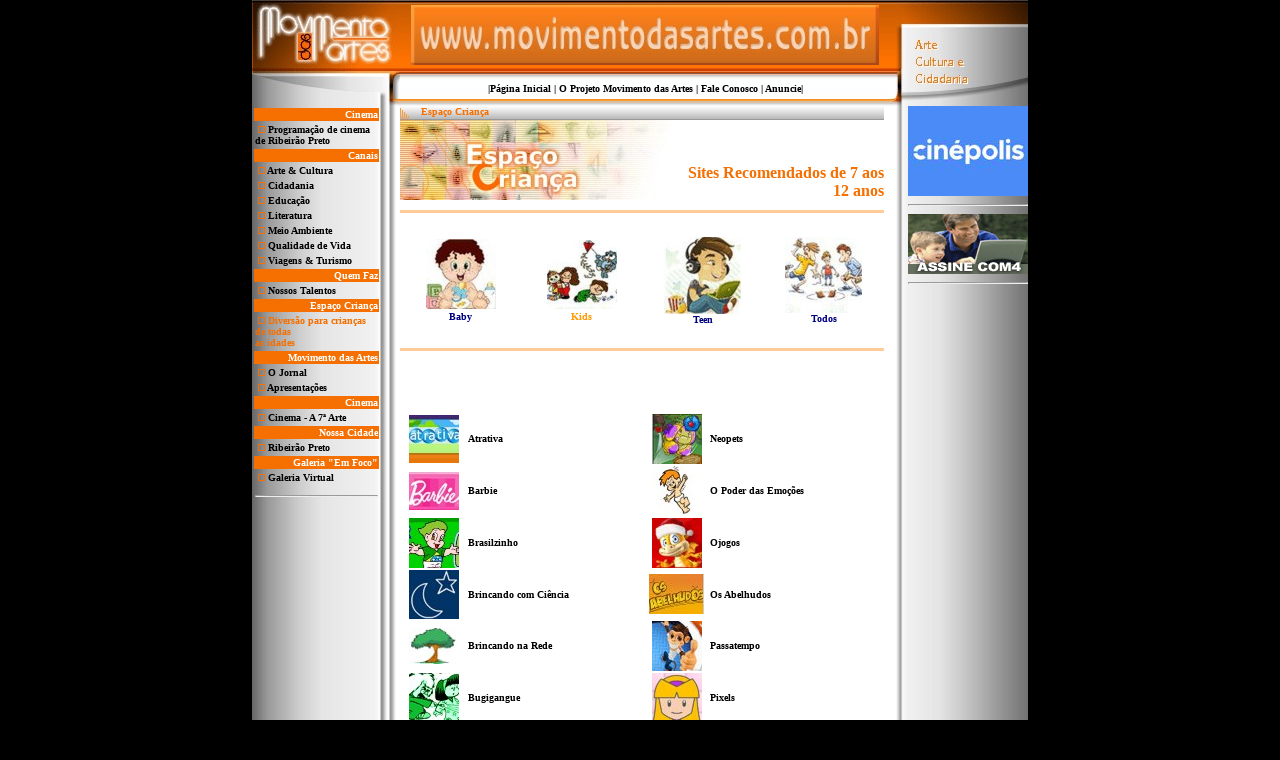

--- FILE ---
content_type: text/html
request_url: https://movimentodasartes.com.br/htm/mda_ec/ec_00_teste_mariana_kids.htm
body_size: 45117
content:
<html>

<head>
<meta http-equiv="Content-Language" content="pt-br">
<meta http-equiv="Content-Type" content="text/html; charset=windows-1252">
<meta name="GENERATOR" content="Microsoft FrontPage 4.0">
<meta name="ProgId" content="FrontPage.Editor.Document">
<title>.: Portal Movimento das Artes - Espaço Para Manifestação da Arte,
Cultura e Cidadania :. </title>
<style fprolloverstyle>A:hover {color: #F66F01; font-size: 1 em; font-family: Verdana; text-decoration: blink}
</style>
</head>

<body bgcolor="#000000" topmargin="0" leftmargin="0" link="#000000" vlink="#000000" alink="#000000">
<!-- Global site tag (gtag.js) - Google Analytics -->
<script async src="https://www.googletagmanager.com/gtag/js?id=UA-118761375-1"></script>
<script>
  window.dataLayer = window.dataLayer || [];
  function gtag(){dataLayer.push(arguments);}
  gtag('js', new Date());

  gtag('config', 'UA-118761375-1');
</script>
  <center>
  <table border="0" width="776" cellspacing="0" cellpadding="0">
  <script language="JavaScript">
<!--
var dialogo = null;
var janela = null;

function fetch(url)
{
    opener.location = url;
}

function minhajanela(html, target, nWidth, nHeight, nTop, nLeft)
{
	var opened = false;	

	if (janela != null)
	{
		if (!janela.closed)
		{
			// A janela já está aberta
			opened = true;
		}
	}

	if (opened)
	{
		janela.moveTo(nTop, nLeft);
		janela.resizeTo(nWidth, nHeight);
		janela.navigate(html);
		janela.focus();
	}
	else
	{
		var szFeatures;
		szFeatures = szFeatures + "fullscreen=no, channelmode=no, toolbar=no, location=no, directories=no, status=no, menubar=no, scrollbars=yes, resizable=no, width=";
		szFeatures = szFeatures + nWidth + ", height=" + nHeight + ", top=" + nTop + ", left=" + nLeft;
		janela = window.open(html,target, szFeatures, false);
	}
}

function meudialogo(html)
{
	dialogo = window.showModalDialog(html, null, 'dialogTop:0;dialogLeft:0');
}
//-->
  </script>
    <tr>
      <td width="100%">
        <table border="0" width="100%" cellspacing="0" cellpadding="0">
          <tr>
            <td width="143" height="71" background="../../img_ger/f_sup01.jpg"><font color="#FF9900">
            <img border="0" src="../../img_ger/i_logo1.jpg" width="144" height="71"></font></td>
            <td width="6" background="../../img_ger/f_sup01.jpg" height="71">&nbsp;</td>
            <td width="490" background="../../img_ger/f_sup01.jpg">
              <div align="center">
                <center>
                <table border="0" cellspacing="0" cellpadding="0">
                  <tr>
                    <td width="468" height="60">
                      <p align="center">
                    <img border="0" src="../../banners/b_mx.jpg" width="468" height="60"></td>
                  </tr>
                </table>
                </center>
              </div>
            </td>
            <td width="7" background="../../img_ger/f_sup01.jpg">&nbsp;</td>
            <td width="142" background="../../img_ger/i_top1.jpg">&nbsp;</td>
          </tr>
          <tr>
            <td width="143" height="35" background="../../img_ger/f_esq01.jpg" bgcolor="#FFFFFF">&nbsp;</td>
            <td width="6" height="35" background="../../img_ger/f_tm1.jpg">&nbsp;</td>
            <td width="490" height="35" background="../../img_ger/f_tm2.jpg">
              <p align="center"><font face="Verdana" size="1"><b>|<a href="../../default.htm" style="text-decoration: none">Página
              Inicial</a> | 
              <a href="../mda_in/proj_00.htm" target="_self" style="text-decoration: none">O
              Projeto Movimento das Artes</a> |
              <a target="_self" href="../mda_in/part_00.htm" style="text-decoration: none">
              Fale Conosco</a>
              | 
              <a href="../mda_in/anuncie/an_00.htm" target="_self" style="text-decoration: none">Anuncie</a>|</b></font></p>
            </td>
            <td width="7" height="35" background="../../img_ger/f_tm3.jpg">&nbsp;</td>
            <td width="142" background="../../img_ger/i_top2.jpg" height="35">&nbsp;</td>
          </tr>
  </center>
          <tr>
            <td width="143" background="../../img_ger/f_esq02.jpg" valign="top">
              <div align="left">
                <table border="0" width="90%">
                  <tr>
                    <td width="100%" bgcolor="#F66F01">
                      <p align="right"><b>
                      <font face="Verdana" size="1" color="#FFFFFF">Cinema</font></b></td>
                  </tr>
                  <tr>
                    <td width="100%">
                      <p align="left"><b><font size="1" face="Verdana" color="#000000">&nbsp;<img border="0" src="../../img_ger/i_marc1.gif" width="7" height="7"></font></b><font face="Verdana" size="1"><b>
                      <a target="_self" style="text-decoration: none" href="../mda_cn/cn_01.htm">Programação 
                      de cinema de Ribeirão Preto</a></b></font></p>
                    </td>
                  </tr>
                  <tr>
                    <td width="100%" bgcolor="#F66F01">
                      <p align="right"><font face="Verdana" size="1" color="#FFFFFF"><b>Canais</b></font></p>
                    </td>
                  </tr>
  <center>
                  <tr>
                    <td width="100%"><b><font size="1" face="Verdana" color="#000000">&nbsp;<img border="0" src="../../img_ger/i_marc1.gif" width="7" height="7">
                      <a href="../mda_ac/ac_00.htm" target="_self" style="text-decoration: none">Arte &amp; Cultura</a></font></b></td>
                  </tr>
                  <tr>
                    <td width="100%"><b><font size="1" face="Verdana" color="#000000">&nbsp;<img border="0" src="../../img_ger/i_marc1.gif" width="7" height="7"></font></b><font face="Verdana" size="1"><b>
                      <a href="../mda_cd/cd_00.htm" target="_self" style="text-decoration: none">Cidadania</a></b></font></td>
                  </tr>
                  <tr>
                    <td width="100%"><b><font size="1" face="Verdana" color="#000000">&nbsp;<img border="0" src="../../img_ger/i_marc1.gif" width="7" height="7"></font></b><font face="Verdana" size="1"><b>
                      <a href="../mda_ed/ed_00.htm" target="_self" style="text-decoration: none">Educação</a></b></font></td>
                  </tr>
                  <tr>
                    <td width="100%"><b><font size="1" face="Verdana" color="#000000">&nbsp;<img border="0" src="../../img_ger/i_marc1.gif" width="7" height="7">
                      <a href="../mda_lt/lt_00.htm" target="_self" style="text-decoration: none">Literatura</a></font></b></td>
                  </tr>
                  <tr>
                    <td width="100%"><b><font size="1" face="Verdana" color="#000000">&nbsp;<img border="0" src="../../img_ger/i_marc1.gif" width="7" height="7"></font></b><font face="Verdana" size="1"><b>
                      <a href="../mda_ma/ma_00.htm" target="_self" style="text-decoration: none">Meio Ambiente</a></b></font></td>
                  </tr>
                  <tr>
                    <td width="100%"><b><font size="1" face="Verdana" color="#000000">&nbsp;<img border="0" src="../../img_ger/i_marc1.gif" width="7" height="7"></font><font face="Verdana" size="1">
                    <a target="_self" href="../mda_qv/qv_00.htm" style="text-decoration: none">Qualidade de Vida</a></font></b></td>
                  </tr>
                  <tr>
                    <td width="100%"><b><font size="1" face="Verdana" color="#000000">&nbsp;<img border="0" src="../../img_ger/i_marc1.gif" width="7" height="7"></font><font face="Verdana" size="1">
                      <a href="../mda_vt/vt_00.htm" target="_self" style="text-decoration: none">Viagens &amp; Turismo</a></font></b></td>
                  </tr>
                  </center>
                  <tr>
                    <td width="100%" bgcolor="#F66F01">
                      <p align="right"><b><font face="Verdana" size="1" color="#FFFFFF">Quem
                      Faz</font></b></td>
                  </tr>
                  <tr>
                    <td width="100%">
                      <b><font size="1" face="Verdana" color="#000000">&nbsp;<img border="0" src="../../img_ger/i_marc1.gif" width="7" height="7">
                      <a href="../mda_qf/qf_00.htm" target="_self" style="text-decoration: none">Nossos
                      Talentos</a></font></b></td>
                  </tr>
                  <tr>
                    <td width="100%" bgcolor="#F66F01">
                      <p align="right"><b><font face="Verdana" size="1" color="#FFFFFF">Espaço
                      Criança</font></b></td>
                  </tr>
                  <tr>
                    <td width="100%">
                      <p align="left"><b><font size="1" face="Verdana" color="#000000">&nbsp;<img border="0" src="../../img_ger/i_marc1.gif" width="7" height="7"></font><font face="Verdana" size="1">
                      <a href="ec_00_anterior.htm" style="text-decoration: none"><font color="#F66F01">Diversão para crianças de todas<br>
 as idades</font></a></font></b></p>
                    </td>
                  </tr>
                  <tr>
                    <td width="100%" bgcolor="#F66F01">
                      <p align="right"><b><font face="Verdana" size="1" color="#FFFFFF">Movimento
                      das Artes</font></b></td>
                  </tr>
  <center>
                  <tr>
                    <td width="100%"><b><font face="Verdana" size="1">&nbsp;<img border="0" src="../../img_ger/i_marc1.gif" width="7" height="7">
                      <a href="../mda_jr/jr_00.htm" target="_self" style="text-decoration: none">O Jornal</a></font></b></td>
                  </tr>
                  <tr>
                    <td width="100%"><b><font face="Verdana" size="1">&nbsp;<img border="0" src="../../img_ger/i_marc1.gif" width="7" height="7">
                      <a href="../mda_av/av_00.htm" target="_self" style="text-decoration: none">Apresentações</a></font></b></td>
                  </tr>
                  </center>
                  <tr>
                    <td width="100%" bgcolor="#F66F01">
                      <p align="right"><b><font face="Verdana" size="1" color="#FFFFFF">Cinema</font></b></td>
                  </tr>
                  <tr>
                    <td width="100%">
                      <b><font size="1" face="Verdana" color="#000000">&nbsp;<img border="0" src="../../img_ger/i_marc1.gif" width="7" height="7">
                      </font></b><font face="Verdana" size="1"><b>
                      <a href="../mda_cn/cn_00.htm" target="_self" style="text-decoration: none">
                      Cinema - A 7ª Arte</a></b></font></td>
                  </tr>
                  <tr>
                    <td width="100%" bgcolor="#F66F01">
                      <p align="right"><b><font face="Verdana" size="1" color="#FFFFFF">Nossa
                      Cidade</font></b></td>
                  </tr>
                  <tr>
                    <td width="100%">
                      <b><font size="1" face="Verdana">&nbsp;<img border="0" src="../../img_ger/i_marc1.gif" width="7" height="7">
                      <a href="../mda_nc/nc_rp/rp_00.htm" target="_self" style="text-decoration: none">Ribeirão
                      Preto</a></font></b></td>
                  </tr>
                  <tr>
                    <td width="100%" bgcolor="#F66F01">
                      <p align="right"><b><font face="Verdana" size="1" color="#FFFFFF">Galeria "Em Foco"</font></b></td>
                  </tr>
                  <tr>
                    <td width="100%">
                      <p align="left"><b><font size="1" face="Verdana">&nbsp;<img border="0" src="../../img_ger/i_marc1.gif" width="7" height="7">
                      <a href="../mda_gf/gal_proj/gp_00.htm" target="_self" style="text-decoration: none">Galeria Virtual</a></font></b></p>
                    </td>
                  </tr>
  <center>
                  <tr>
                    <td width="100%">
                      <hr>
                    </td>
                  </tr>
                  <tr>
                    <td width="100%">
                      <p align="center">
                    </td>
                  </tr>
                  <tr>
                    <td width="100%">
                    </td>
                  </tr>
                </table>
              </div>
              </center>
            </td>
            <td width="6" bgcolor="#FFFFFF">&nbsp;</td>
            <td width="490" bgcolor="#FFFFFF" valign="top">
              <table border="0" width="484" cellpadding="0" cellspacing="0">
                <tr>
                  <td width="482" background="../../img_ger/f_tb_02.jpg" height="14" valign="top" colspan="2"><b><font face="Verdana" size="1" color="#F66F01">
                  <img border="0" src="../../img_ger/f_tb_01.jpg" align="left" width="12" height="14">&nbsp; 
                  Espaço Criança</font></b></td>
                </tr>
                <tr>
                  <td valign="top">
                  <a href="ec_00.htm">
                  <img border="0" src="../../img_ger/i_cb_ec.jpg" width="276" height="80"></a></td>
                  <td valign="bottom">
                    <p align="right"><font face="Verdana" size="3" color="#F66F01"><b>
                    Sites Recomendados de 7 aos 12 anos</b></font></td>
                </tr>
                <tr>
                  <td width="482" valign="top" colspan="2" bgcolor="#FFF5EC">
                  <table border="0" cellpadding="0" cellspacing="5" style="border-collapse: collapse" width="100%" id="AutoNumber1" height="1195">
                    <tr>
                      <td bgcolor="#FFFFFF" height="21">
                  <hr color="#FFCC99" size="3">
                      </td>
                    </tr>
                    <tr>
                      <td bgcolor="#FFFFFF" height="108">
                  <table border="0" cellpadding="0" cellspacing="3" style="border-collapse: collapse" width="100%" id="AutoNumber3">
                    <tr>
                      <td width="100%">
                      <table border="0" cellpadding="0" style="border-collapse: collapse" width="100%" id="AutoNumber4">
                        <tr>
                          <td width="25%">
                          <p align="center">
                          <a href="ec_00_teste_mariana_baby.htm">
                          <img border="0" src="img_121/baby_02.jpg" width="70" height="70"></a><b><font size="1" face="Verdana" color="#000080"><br>
                          Baby</font></b></td>
                          <td width="25%">
                          <p align="center">
                          <a href="ec_00_teste_mariana_kids.htm">
                          <img border="0" src="img_121/kids_02.jpg" width="70" height="69"></a><b><font size="1" face="Verdana" color="#000080"><br>
                          </font><font size="1" face="Verdana" color="#FF9900">Kids</font></b></td>
                          <td width="25%">
                          <p align="center"><b>
                          <font size="1" face="Verdana" color="#000080">
                          <a href="ec_00_teste_mariana_teen.htm">
                          <img border="0" src="img_121/teen_02.jpg" width="77" height="77"></a><br>
                          Teen</font></b></td>
                          <td width="25%">
                          <p align="center"><b>
                          <font size="1" face="Verdana" color="#000080">
                          <a href="ec_00_teste_mariana_todos.htm">
                          <img border="0" src="img_121/crescidinhos_02.jpg" width="77" height="76"></a><br>
                          Todos</font></b></td>
                        </tr>
                      </table>
                      </td>
                    </tr>
                  </table>
                      </td>
                    </tr>
                    <tr>
                      <td bgcolor="#FFFFFF" height="20">
                  <hr color="#FFCC99" size="3">
                      </td>
                    </tr>
                    <tr>
                      <td bgcolor="#FFFFFF" height="972">
                      <table border="0" cellpadding="0" cellspacing="3" style="border-collapse: collapse" width="100%" id="AutoNumber2">
                        <tr>
                          <td width="100%">
                          <table border="0" cellpadding="0" cellspacing="3" style="border-collapse: collapse" width="100%" id="AutoNumber5">
                            <tr>
                              <td width="14%" height="52">
                              <p align="center">
                              <a target="_blank" href="http://www.atrativa.com.br/">
                              <img border="0" src="img_121/zatrativa.jpg" width="50" height="48"></a></td>
                              <td width="36%" height="52"><b>
                              <font face="Verdana" size="1">
                              <a target="_blank" style="text-decoration: none" href="http://www.atrativa.com.br/">Atrativa</a></font></b></td>
                              <td width="14%" height="52">
                              <p align="center">
                              <a target="_blank" href="http://www.neopets.com/index.phtml">
                              <img border="0" src="img_121/zneopets.jpg" width="50" height="50"></a></td>
                              <td width="36%" height="52"><b>
                              <font face="Verdana" size="1">
                              <a target="_blank" href="http://www.neopets.com/index.phtml" style="text-decoration: none">
                              Neopets</a></font></b></td>
                            </tr>
                            <tr>
                              <td width="14%" height="52">
                              <p align="center">
                              <a target="_blank" href="http://br.barbie.com/">
                              <img border="0" src="img_121/zbarbie.jpg" width="50" height="38"></a></td>
                              <td width="36%" height="52"><b>
                              <font face="Verdana" size="1">
                              <a target="_blank" href="http://br.barbie.com/" style="text-decoration: none">
                              Barbie</a></font></b></td>
                              <td width="14%" height="52">
                              <p align="center">
                              <a target="_blank" href="http://www.opoderdasemocoes.com.br/">
                              <img border="0" src="img_121/zopoderdasemocoes.jpg" width="50" height="50"></a></td>
                              <td width="36%" height="52"><b>
                              <font face="Verdana" size="1">
                              <a target="_blank" href="http://www.opoderdasemocoes.com.br/" style="text-decoration: none">
                              O Poder das Emoções</a></font></b></td>
                            </tr>
                            <tr>
                              <td width="14%" height="52">
                              <p align="center">
                              <a target="_blank" href="http://www.brasilzinho.com.br/">
                              <img border="0" src="img_121/zbrasilzinho.jpg" width="50" height="50"></a></td>
                              <td width="36%" height="52"><b>
                              <font face="Verdana" size="1">
                              <a target="_blank" href="http://www.brasilzinho.com.br/" style="text-decoration: none">
                              Brasilzinho</a></font></b></td>
                              <td width="14%" height="52">
                              <p align="center">
                              <a target="_blank" href="http://www.ojogos.com.br/">
                              <img border="0" src="img_121/zojogos.jpg" width="50" height="50"></a></td>
                              <td width="36%" height="52">
                              <a target="_blank" href="http://www.ojogos.com.br/" style="text-decoration: none; font-weight: 700">
                              <font size="1" face="Verdana">Ojogos</font></a></td>
                            </tr>
                            <tr>
                              <td width="14%" height="51">
                              <p align="center">
                              <a target="_blank" href="http://www.on.br/site_brincando/">
                              <img border="0" src="img_121/zbrincandocomciencia.jpg" width="50" height="49"></a></td>
                              <td width="36%" height="51"><b>
                              <font face="Verdana" size="1">
                              <a target="_blank" href="http://www.on.br/site_brincando/" style="text-decoration: none">
                              Brincando com Ciência</a></font></b></td>
                              <td width="14%" height="51">
                              <p align="center">
                              <a target="_blank" href="http://www.abelhudos.com.br/">
                              <img border="0" src="img_121/zabelhudos.jpg" width="55" height="40"></a></td>
                              <td width="36%" height="51"><b>
                              <font face="Verdana" size="1">
                              <a target="_blank" href="http://www.abelhudos.com.br/" style="text-decoration: none">
                              Os Abelhudos</a></font></b></td>
                            </tr>
                            <tr>
                              <td width="14%" height="52">
                              <p align="center">
                              <a target="_blank" href="http://www.brincandonarede.com.br/">
                              <img border="0" src="img_121/zbrincandonarede.jpg" width="50" height="36"></a></td>
                              <td width="36%" height="52"><b>
                              <font face="Verdana" size="1">
                              <a target="_blank" href="http://www.brincandonarede.com.br/" style="text-decoration: none">
                              Brincando na Rede</a></font></b></td>
                              <td width="14%" height="52">
                              <p align="center">
                              <a target="_blank" href="http://www.nestle.com.br/portalnestle/passatempo/">
                              <img border="0" src="img_121/zpassatempo.jpg" width="50" height="50"></a></td>
                              <td width="36%" height="52"><b>
                              <font face="Verdana" size="1">
                              <a target="_blank" href="http://www.nestle.com.br/portalnestle/passatempo/" style="text-decoration: none">
                              Passatempo</a></font></b></td>
                            </tr>
                            <tr>
                              <td width="14%" height="52">
                              <p align="center">
                              <a target="_blank" href="http://www.bugigangue.com.br/bugigangue/">
                              <img border="0" src="img_121/zbugigangue.jpg" width="50" height="50"></a></td>
                              <td width="36%" height="52"><b>
                              <font face="Verdana" size="1">
                              <a target="_blank" href="http://www.bugigangue.com.br/bugigangue/" style="text-decoration: none">
                              Bugigangue</a></font></b></td>
                              <td width="14%" height="52">
                              <p align="center">
                              <a target="_blank" href="http://www.pixels.com.br/index.php">
                              <img border="0" src="img_121/zpixels.jpg" width="50" height="50"></a></td>
                              <td width="36%" height="52"><b>
                              <font face="Verdana" size="1">
                              <a target="_blank" href="http://www.pixels.com.br/index.php" style="text-decoration: none">
                              Pixels</a></font></b></td>
                            </tr>
                            <tr>
                              <td width="14%" height="49">
                              <p align="center">
                              <a target="_blank" href="http://www.cambito.com.br/">
                              <img border="0" src="img_121/zcambito.jpg" width="50" height="36"></a></td>
                              <td width="36%" height="49"><b>
                              <font face="Verdana" size="1">
                              <a target="_blank" href="http://www.cambito.com.br/" style="text-decoration: none">
                              Cambitolândia</a></font></b></td>
                              <td width="14%" height="49">
                              <p align="center">
                              <a target="_blank" href="http://www.plenarinho.gov.br/">
                              <img border="0" src="img_121/zplenarinho.jpg" width="50" height="47"></a></td>
                              <td width="36%" height="49"><b>
                              <font face="Verdana" size="1">
                              <a target="_blank" href="http://www.plenarinho.gov.br/" style="text-decoration: none">
                              Plenarinho</a></font></b></td>
                            </tr>
                            <tr>
                              <td width="14%" height="52">
                              <p align="center">
                              <a target="_blank" href="http://www.canalkids.com.br/portal/index.php">
                              <img border="0" src="img_121/zcanalkids.jpg" width="50" height="50"></a></td>
                              <td width="36%" height="52"><b>
                              <font face="Verdana" size="1">
                              <a target="_blank" href="http://www.canalkids.com.br/portal/index.php" style="text-decoration: none">
                              Canal Kids</a> </font></b></td>
                              <td width="14%" height="52">
                              <p align="center">
                              <a target="_blank" href="http://www.pollydiversao.com.br/">
                              <img border="0" src="img_121/zpolly.jpg" width="50" height="50"></a></td>
                              <td width="36%" height="52"><b>
                              <font face="Verdana" size="1">
                              <a target="_blank" href="http://www.pollydiversao.com.br/" style="text-decoration: none">
                              Polly</a></font></b></td>
                            </tr>
                            <tr>
                              <td width="14%" height="52">
                              <p align="center">
                              <a target="_blank" href="http://www.cidadedamalta.pt/">
                              <img border="0" src="img_121/zcidadedamalta.jpg" width="50" height="50"></a></td>
                              <td width="36%" height="52">
                              <font face="Verdana" size="1">
                              <a target="_blank" href="http://www.cidadedamalta.pt/" style="text-decoration: none; font-weight: 700">
                              Cidade da Malta</a></font></td>
                              <td width="14%" height="52">
                              <p align="center">
                              <a target="_blank" href="http://www.pumpkins.com.br/index.htm">
                              <img border="0" src="img_121/zpumpkins.jpg" width="50" height="50"></a></td>
                              <td width="36%" height="52">
                              <font size="1" face="Verdana">
                              <a target="_blank" href="http://www.pumpkins.com.br/index.htm" style="text-decoration: none; font-weight: 700">
                              Pumpkins</a></font></td>
                            </tr>
                            <tr>
                              <td width="14%" height="52">
                              <p align="center">
                              <a target="_blank" href="http://home.disney.com.br/">
                              <img border="0" src="img_121/zdisney.jpg" width="50" height="50"></a></td>
                              <td width="36%" height="52">
                              <b><font size="1" face="Verdana">
                              <a target="_blank" href="http://home.disney.com.br/" style="text-decoration: none">
                              Disney</a></font></b></td>
                              <td width="14%" height="52">
                              <p align="center">
                              <a target="_blank" href="http://www.radarkids.com.br/">
                              <img border="0" src="img_121/zradarkids.jpg" width="50" height="50"></a></td>
                              <td width="36%" height="52"><b>
                              <font face="Verdana" size="1">
                              <a target="_blank" href="http://www.radarkids.com.br/" style="text-decoration: none">
                              Radar Kids</a></font></b></td>
                            </tr>
                            <tr>
                              <td width="14%" height="52">
                              <p align="center">
                              <a target="_blank" href="http://www.divertudo.com.br/">
                              <img border="0" src="img_121/zdivertudo.jpg" width="50" height="50"></a></td>
                              <td width="36%" height="52">
                              <b><font face="Verdana" size="1">
                              <a target="_blank" href="http://www.divertudo.com.br/" style="text-decoration: none">
                              Divertudo</a></font></b></td>
                              <td width="14%" height="52">
                              <p align="center">
                              <a target="_blank" href="http://recreionline.abril.com.br/">
                              <img border="0" src="imgs/recreio.jpg" width="60" height="22"></a></td>
                              <td width="36%" height="52">
                              <b>
                              <font face="Verdana" size="1">
                              <a target="_blank" href="http://recreionline.abril.com.br/" style="text-decoration: none">
                              Recreio Online</a></font></b></td>
                            </tr>
                            <tr>
                              <td width="14%" height="52">
                              <p align="center">
                              <a target="_blank" href="http://www2.uol.com.br/ecokids/">
                              <img border="0" src="img_121/zecokids.jpg" width="50" height="50"></a></td>
                              <td width="36%" height="52"><b>
                              <font face="Verdana" size="1">
                              <a target="_blank" href="http://www2.uol.com.br/ecokids/" style="text-decoration: none">
                              Eco Kids</a></font></b></td>
                              <td width="14%" height="52">
                              <p align="center">
                              <a target="_blank" href="http://www.sapobrothers.net/">
                              <img border="0" src="img_121/zsapobrothers.jpg" width="50" height="50"></a></td>
                              <td width="36%" height="52"><b>
                              <font face="Verdana" size="1">
                              <a target="_blank" href="http://www.sapobrothers.net/" style="text-decoration: none">
                              Sapo Brothers</a></font></b></td>
                            </tr>
                            <tr>
                              <td width="14%" height="52">
                              <p align="center">
                              <a target="_blank" href="http://www.fixeland.com/">
                              <img border="0" src="img_121/zfixeland.jpg" width="50" height="41"></a></td>
                              <td width="36%" height="52"><b>
                              <font face="Verdana" size="1">
                              <a target="_blank" href="http://www.fixeland.com/" style="text-decoration: none">
                              Fixeland</a></font></b></td>
                              <td width="14%" height="52">
                              <p align="center">
                              <a target="_blank" href="http://senna.globo.com/senninha/">
                              <img border="0" src="img_121/zsenninha.jpg" width="50" height="50"></a></td>
                              <td width="36%" height="52"><b>
                              <font face="Verdana" size="1">
                              <a target="_blank" href="http://senna.globo.com/senninha/" style="text-decoration: none">
                              Senninha</a></font></b></td>
                            </tr>
                            <tr>
                              <td width="14%" height="52">
                              <p align="center">
                              <a target="_blank" href="http://br.hotwheels.com/">
                              <img border="0" src="img_121/zhotwheels.jpg" width="50" height="50"></a></td>
                              <td width="36%" height="52">
                              <font size="1" face="Verdana">
                              <a target="_blank" style="text-decoration: none; font-weight: 700" href="http://br.hotwheels.com/">Hot Wheels</a></font></td>
                              <td width="14%" height="52">
                              <p align="center">
                              <a target="_blank" href="http://www.smartkids.com.br/">
                              <img border="0" src="img_121/zsmartkids.jpg" width="50" height="50"></a></td>
                              <td width="36%" height="52">
                              <b><font face="Verdana" size="1">
                              <a target="_blank" href="http://www.smartkids.com.br/" style="text-decoration: none">
                              Smart Kids</a></font></b></td>
                            </tr>
                            <tr>
                              <td width="14%" height="52">
                              <p align="center">
                              <a target="_blank" href="http://iguinho.ig.com.br/jogos.html">
                              <img border="0" src="img_121/ziguinho.jpg" width="50" height="50"></a></td>
                              <td width="36%" height="52">
                              <b><font face="Verdana" size="1">
                              <a target="_blank" href="http://iguinho.ig.com.br/jogos.html" style="text-decoration: none">
                              Iguinho</a></font></b></td>
                              <td width="14%" height="52">
                              <p align="center">
                              <a target="_blank" href="http://www.smilinguido.com.br/">
                              <img border="0" src="img_121/zsmilinguido.jpg" width="50" height="50"></a></td>
                              <td width="36%" height="52"><b>
                              <font face="Verdana" size="1">
                              <a target="_blank" href="http://www.smilinguido.com.br/" style="text-decoration: none">
                              Smilinguido</a></font></b></td>
                            </tr>
                            <tr>
                              <td width="14%" height="52">
                              <p align="center">
                              <a target="_blank" href="http://www.jogospipapinos.com/">
                              <img border="0" src="img_121/zjogospipapinos.jpg" width="50" height="50"></a></td>
                              <td width="36%" height="52">
                              <a target="_blank" href="http://www.jogospipapinos.com/" style="text-decoration: none; font-weight: 700">
                              <font size="1" face="Verdana">Jogos Pipapinos</font></a></td>
                              <td width="14%" height="52">
                              <p align="center">
                              <a target="_blank" href="http://www.tribodoguarana.net/">
                              <img border="0" src="img_121/ztribodoguarana.jpg" width="50" height="50"></a></td>
                              <td width="36%" height="52">
                              <b>
                              <font face="Verdana" size="1">
                              <a target="_blank" href="http://www.tribodoguarana.net/" style="text-decoration: none">
                              Tribo do Guaraná</a></font></b></td>
                            </tr>
                            <tr>
                              <td width="14%" height="52">
                              <p align="center">
                              <a target="_blank" href="http://kids.sapo.pt/">
                              <img border="0" src="img_121/zkidssapo.jpg" width="50" height="50"></a></td>
                              <td width="36%" height="52"><b>
                              <font face="Verdana" size="1">
                              <a target="_blank" href="http://kids.sapo.pt/" style="text-decoration: none">
                              Kids Sapo</a></font></b></td>
                              <td width="14%" height="52">
                              <p align="center">
                              <a target="_blank" href="http://www.turmadamonica.com.br/">
                              <img border="0" src="img_121/zturmadamonica.jpg" width="50" height="50"></a></td>
                              <td width="36%" height="52"><b>
                              <font face="Verdana" size="1">
                              <a target="_blank" href="http://www.turmadamonica.com.br/" style="text-decoration: none">
                              Turma da Mônica</a></font></b></td>
                            </tr>
                            <tr>
                              <td width="14%" height="27">
                              <p align="center">
                              <a target="_blank" href="http://mundonick.uol.com.br/index.jhtml">
                              <img border="0" src="img_121/zmundonick.jpg" width="50" height="50"></a></td>
                              <td width="36%" height="27"><b>
                              <font face="Verdana" size="1">
                              <a target="_blank" href="http://mundonick.uol.com.br/index.jhtml" style="text-decoration: none">
                              Mundo Nick</a></font></b></td>
                              <td width="14%" height="27">
                              <p align="center">
                              <a target="_blank" href="http://www.xaxado.com.br/index.html">
                              <img border="0" src="img_121/zxaxado.jpg" width="50" height="50"></a></td>
                              <td width="36%" height="27"><b>
                              <font face="Verdana" size="1">
                              <a target="_blank" href="http://www.xaxado.com.br/index.html" style="text-decoration: none">
                              Xaxado</a></font></b></td>
                            </tr>
                            </table>
                          </td>
                        </tr>
                        </table>
                      </td>
                    </tr>
                    </table>
                  </td>
                </tr>
  <center>
  </center>
  <center>
            </center>
              </table>
              <table border="0" width="100%" cellpadding="0">
  <center>
            </center>
  <center>
                <tr>
                  <td width="100%" valign="top" bgcolor="#FFFFFF">
                  <hr color="#FFCC99" size="3">
                  </td>
                </tr>
                <tr>
                  <td width="100%" valign="top" bgcolor="#FFFFFF">
                    <table border="0" width="479">
                      <tr>
                        <td width="45"><a href="javascript:window.print()">
                        <img border="0" src="../../img_ger/i_impres.gif" alt="Imprimir Esta Página" width="16" height="14"></a>&nbsp;<a target="_self" href="ec_00_teste_mariana_kids.htm"><img border="0" src="../../img_ger/i_topo.gif" alt="Topo da Página" width="14" height="14"></a></td>
            </center>
                      <td width="420">
                        <p align="right"><font face="Verdana" size="1"><b><font color="#C0C0C0">&nbsp;Saiba
                        Mais:&nbsp;&nbsp; </font>| <a href="../mda_in/proj_00.htm" target="_self">O
                        Projeto</a> | <a href="../mda_jr/jr_00.htm" target="_self">Jornal
                        do Projeto</a> | <a href="../mda_av/av_00.htm" target="_self">Apresentações
                        ao Vivo</a> |</b></font></td>
                    </tr>
                  </table>
                  </td>
                </tr>
  <center>
                <tr>
                  <td width="100%" valign="top" bgcolor="#FFFFFF">
                    <hr color="#FFCC99" size="1">
                  </td>
                </tr>
              </table>
            </center>
            </td>
            <td width="7" bgcolor="#FFFFFF">&nbsp;</td>
            <td width="142" background="../../img_ger/f_dir01.jpg" valign="top" align="center">
              <div align="right">
              <table border="0" width="120" cellspacing="3" cellpadding="0" style="border-collapse: collapse">
                <tr>
                  <td width="100%">
                  <a href="http://www.cinepolis.com.br/programacao/ribeirao+preto/1.html" target="_blank"><img border="0" src="../../banners/bl_cn_cinepolis_01_copia.jpg" width="120" height="90"></a>
                  </td>
                </tr>
                <tr>
                  <td width="100%">
                      <hr>
                    </td>
                </tr>
                <tr>
                  <td width="100%">
                  <a href="http://www.com4.com.br" target="_blank">
                  <img border="0" src="../../banners/bs_ec01.gif" width="120" height="60"></a></td>
                </tr>
                <tr>
                  <td width="100%">
                      <hr>
                    </td>
                </tr>
                <tr>
                  <td width="100%">&nbsp;</td>
                </tr>
              </table>
              </div>
            </td>
          </tr>
          <tr>
            <td width="143" background="../../img_ger/f_esq03.jpg" height="32">&nbsp;</td>
            <td width="6" height="32" background="../../img_ger/f_esq04.jpg">&nbsp;</td>
            <td width="495" height="32" background="../../img_ger/f_esq04.jpg">
              <p align="center"><font color="#CCCCCC"><span style="mso-fareast-font-family: Times New Roman; mso-bidi-font-family: Times New Roman; mso-ansi-language: PT-BR; mso-fareast-language: PT-BR; mso-bidi-language: AR-SA"><font face="Tahoma" size="1">
				© Copyright 2004/2016 - Movimento das Artes - </font></span><font face="Tahoma" size="1">Proibida
              Reprodução Total ou Parcial</font></font>
            </td>
            <td width="7" height="32" background="../../img_ger/f_esq04.jpg">&nbsp;</td>
            <td width="142" height="32" background="../../img_ger/f_dir02.jpg">&nbsp;</td>
          </tr>
          <tr>
            <td width="143">
              <p align="center"></td>
            <td width="6"></td>
            <td width="490">
              <p align="center"><font size="1" color="#000000" face="Verdana"> .
              </font></td>
            <td width="7"></td>
            <td width="142">
              <p align="center"></td>
          </tr>
        </table>
      </td>
    </tr>
  </table>

</body>

</html>